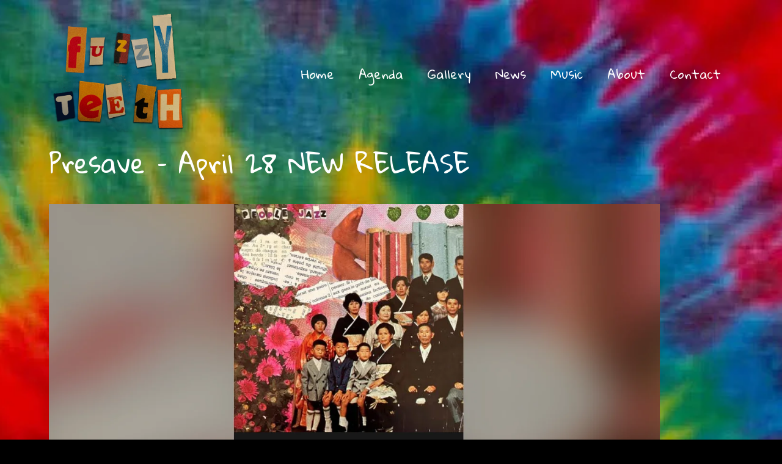

--- FILE ---
content_type: text/css
request_url: https://fuzzyteeth.nl/wp-content/themes/fuzzyteeth2021/style.css?ver=1767005710
body_size: 924
content:
@charset "utf-8";
/* CSS Document */

/*
 Theme Name:   Fuzzy Teeth 2021
 Theme URI:    https://www.lowtone.nl
 Description:  Generatepress Child Theme
 Author:       Lowtone
 Author URI:   https://www.lowtone.nl
 Template:     generatepress
 Version:      1.0.0
 License:      GNU General Public License v2 or later
 License URI:  http://www.gnu.org/licenses/gpl-2.0.html
*/


/* General */

html, body {overflow-x: hidden; }

/* GP 100% HEIGHT */
body {

display: -webkit-box;
display: -ms-flexbox;
 display: flex;
        -webkit-box-orient: vertical;
        -webkit-box-direction: normal;
            -ms-flex-direction: column;
                flex-direction: column;
        min-height: 100vh;
 }
	
	.container.grid-container {
    width: 100%;
	}
    .site-footer {
        margin-top: auto;
        
        
    }

body.home  {background: #000;}

body  {background: #000 url(images/tiedye.jpg) no-repeat center center; 
  -webkit-background-size: cover;
  -moz-background-size: cover;
  -o-background-size: cover;
  background-size: cover;
}


/* 100% HEIGHT */

/* Home */


.home .row-animatie .mejs-controls {
  display: none !important;
  visibility: hidden !important;
  }



.post-image-aligned-left .inside-article .featured-image, 
.post-image-aligned-left .inside-article .post-image {
    margin-top: 0;
    margin-right: 0!important;
    float: none;
    text-align: left;
    width: 100%;
}

.post-image-aligned-left .inside-article .featured-image img, 
.post-image-aligned-left .inside-article .post-image img,
.featured-image.page-header-image-single img {
    text-align: left;
    clear: both!important;
    display: block!important;
    width: 100%!important;
    padding: 0!important;
}

.comments-area {display: none;}

/*** Agenda ***/
table.agenda {margin: 0 0 1em; overflow-x: hidden; border: 0;}
table.agenda td {vertical-align: top;  border-bottom: 1px solid #fff; }
table.agenda td.date {width: 20%;}
table.agenda td.venue {width: 40%;}
table.agenda td.city {width: 40%;}


/*** PAGE ***/
.post-image-below-header.post-image-aligned-left .inside-article .featured-image  {margin-top: 12px!important;}

/*** NEWS ***/
.blog .inside-article .entry-summary {margin-top: 0; font-size: 15px}
.blog .post-image:not(:first-child) {margin-top: 1em;}

.video-container {
	position:relative;
	padding-bottom:56.25%;
	padding-top:30px;
	height:0;
	overflow:hidden;
}

.video-container iframe, .video-container object, .video-container embed {
	position:absolute;
	top:0;
	left:0;
	width:100%;
	height:100%;
}


*  {box-sizing: border-box; }
a {transition: all 0.3s ease; cursor: pointer; }
a:hover {transition: all 0.3s ease; opacity: 0.8; }


/* Footer */

.socials {text-align: right;}
.socials a {font-size: 40px;}

.logos img {width: 120px; height: auto;}


@media screen and (max-width: 1100px) {


}




@media screen and (max-width: 769px) {
    
   .home .header-wrap {
    position: relative!important;
    left: 0px;
    right: 0px;
    z-index: 10;
}
    
   /*** Agenda ***/ 
    table.agenda td {font-size: 15px;}
    
    /*** Nieuws ***/
    .one-container.blog .post:not(:last-child) {padding-bottom: 0;}
    .blog footer.entry-meta {margin-top: 1em;}
    
    
    /* Footer */
    .socials {text-align: left;}
	
}

